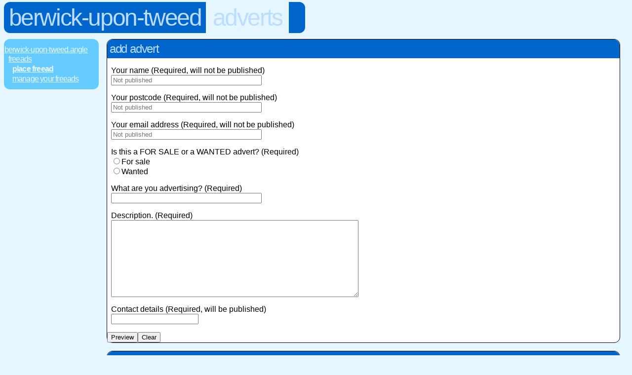

--- FILE ---
content_type: text/html; charset=iso-8859-1
request_url: http://www.berwick-upon-tweed.angle.uk.com/classifieds/place.cgi
body_size: 1546
content:
<!DOCTYPE HTML PUBLIC "-//W3C//DTD HTML 4.01 Transitional//EN" "http://www.w3.org/TR/html4/loose.dtd">
<html>
 <head>
  <title>berwick-upon-tweed.adverts.place-advert</title>
  <link rel="stylesheet" href="../styles.css">
  <style TYPE="text/css"><!--
  --></style>
 </head>
 <body class="adverts">
  <div id="header">
  <h1><a href="../">Berwick-Upon-Tweed</a></h1>
  <h2><a href="./">Adverts</a></h2>
  <h3>Place Advert</h3>
   <div class="tail">&nbsp;</div>
  </div>
  <div class="navbar">
   <span class="sep"> : </span><a href="../">Berwick-Upon-Tweed.Angle</a>
   <span class="category">
    <span class="sep"> : </span><a href="./">FREEads</a>
    <span class="category">
     <span class="sep"> : </span><a href="place.cgi" id="thispage">Place FREEad</a>
     <span class="sep"> : </span><a href="myads.cgi">Manage Your FREEads</a>
    </span>
   </span>
  </div>
  <div class="section">
     <h2 class="sectionhead">Add Advert</h2>
     <!-- Start Of Form -->
     <form method="post" action="place.cgi">
      <input type="hidden" name="action" value="confirm">
      <p>
       Your name (Required, will not be published)<br>
       <input type="text" size="36" maxlength="50" name="realname" value="" required placeholder="Not published"><br>
      </P>
      <p title="This information is collected for statistical reasons so that we know where our users are located. It is required to be a syntactically valid UK postcode to prevent misuse">
       Your postcode (Required, will not be published)<br>
       <input type="text" size="36" maxlength="50" name="postcode" value="" required placeholder="Not published"><br>
      </P>
      <p title="We will use this email address to send you a confirmation of your freead, and use it should we need to contact you about this advert. We will not use it for any other purpose, nor pass it on to any third party">
       Your email address (Required, will not be published)<br>
       <input type="email" size="36" maxlength="50" name="email" value="" required placeholder="Not published"><br>
      </P>
      <p>
       Is this a FOR SALE or a WANTED advert? (Required)<br>
       <input type="RADIO" name="type" value="f">For sale<BR>
       <input type="RADIO" name="type" value="w">Wanted
      </p>
      <p>
       What are you advertising? (Required)<br>
       <input type="text" size="36" maxlength="50" name="itemname" value="">
      </p>
      <p>
       Description. (Required)<br>
       <textarea ROWS=10 COLS=60 name="description"></textarea>
      </P>
      <p title='Please include dialing code for phone numbers and for email addresses, it is recommended that to avoid spam you should use the phonetic version of an email address; For example, "bob@example.com" would be written "bob -at- example -dot- com".'>
       Contact details (Required, will be published)<br>
       <input type="text" name="contact" value=""><br>
      </p>
      <input type="submit" value="Preview"><INPUT TYPE="reset" VALUE="Clear">
     </form>
     <!-- End of Form -->
  </div>
  <div class="section">
   <h2>Small Print</h2>
   <p style="font-size: smaller;">berwick-upon-tweed.angle reserve the right to remove or edit adverts where required. This includes, but is not limited to, the removal of adverts that are: of a commercial nature, have no valid contact details or contain offensive material. Adverts will only be edited to correct typographical errors or if the original author requests an edit.</p>
   <p style="font-size: smaller;">Adverts remain on berwick-upon-tweed.angle's front page and berwick-upon-tweed.adverts for a period of 30 days. Authors are permitted to resubmit their adverts after this period if they so wish.</p>
  </div>
  <p class="footer">&copy; 2000 - 2006 &mdash; local.angle group, <a href="/terms.html">All rights reserved</a>.</p>
 </body>
</html>
